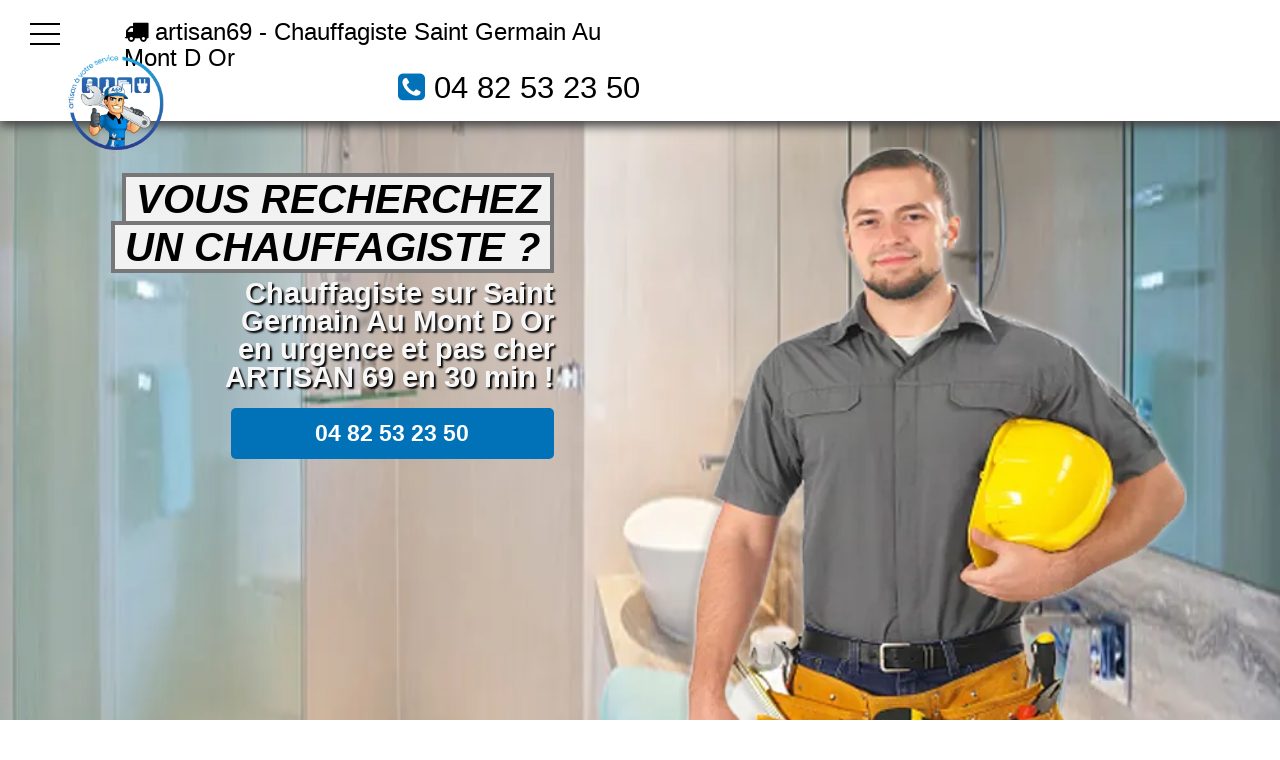

--- FILE ---
content_type: text/html; charset=UTF-8
request_url: https://www.artisan69.fr/plombier/chauffagiste-saint-germain-au-mont-d-or
body_size: 12046
content:
<!doctype html>
<html lang="fr" xmlns:og="https://ogp.me/ns#">
<head>
  <meta charset="utf-8" />
  <title>Chauffagiste  Saint Germain Au Mont D Or - votre pro dispo 24/24 👨‍🔧</title> 
  <meta name="robots" content="index,follow" />  
  <link rel="canonical" href="https://www.artisan69.fr/plombier/chauffagiste-saint-germain-au-mont-d-or" />
  <meta name="description" content="Chauffagiste Saint Germain Au Mont D Or. Vous recherchez un expert pour votre chauffage, chaudière, chauffe-eau ou cumulus. Devis gratuit. ☎️ 04 82 53 23 50 ✔️" />
  <meta name="keywords" content="Chauffagiste Saint Germain Au Mont D Or, Chauffagiste Saint Germain Au Mont D Or, depannage Chauffagiste Saint Germain Au Mont D Or urgent, sos Chauffagiste Saint Germain Au Mont D Or, chauffe-eau Saint Germain Au Mont D Or urgent, chauffe-eau Saint Germain Au Mont D Or pas cher, travaux de chauffage, chauffagiste devis gratuit, chauffagiste agree assurance" />
  <meta property="og:title" content="Chauffagiste - ARTISAN 69" /> 
  <meta property="og:description" content="Chauffagiste professionnel à Saint Germain Au Mont D Or" />
  <meta property="og:url" content="https://www.artisan69.fr/plombier/chauffagiste-saint-germain-au-mont-d-or" />
  <meta property="og:type" content="website" />
  <meta property="og:locale" content="fr_FR" />
  <meta property="og:image" content="https://www.artisan69.fr/img/logo-artisan69.webp" />
  <meta property="og:site_name" content="ARTISAN 69" />
  <meta property="article:author" content="créacid®" />
  <meta name="twitter:card" content="summary" />
  <meta name="twitter:title" content="Artisan 69 - Plombier urgent Saint Germain Au Mont D Or" />   
  <meta name="twitter:description" content="Dépannage plomberie dans toute la région 24/7, devis gratuit. Contactez-nous au ☎ 04 82 53 23 50" />   
  <meta name="geo.region" content="FR" />
  <meta name="geo.placename" content="Saint Germain Au Mont D Or" />
  <meta https-equiv="X-UA-Compatible" content="IE=edge,chrome=1" />
  <meta name="viewport" content="width=device-width, initial-scale=1, minimum-scale=1, maximum-scale=5" />   
  <!-- ICON -->
  <link rel="shortcut icon" href="../img/ico/artisan69.ico">
  <link rel="apple-touch-icon" sizes="144x144" href="../img/ico/artisan69-144-precomposed.png" />
  <link rel="apple-touch-icon" sizes="114x114" href="../img/ico/artisan69-114-precomposed.png" />
  <link rel="apple-touch-icon" sizes="72x72" href="../img/ico/artisan69-72-precomposed.png" />
  <link rel="apple-touch-icon" href="../img/ico/artisan69-57-precomposed.png" />
<!-- CSS -->
<link rel="preload" as="image" href="../img/banner/bgplomberie_artisan69.webp"/>
<link rel="stylesheet" href="../css/css_compact.css" as="style" />   
</head>
 
 <body>
<!--[if lt IE 8]><p id="maj-ie">Vous utilisez une version <strong>obselete</strong> du navigateur. S'il vous plait <a href="https://windows.microsoft.com/fr-fr/internet-explorer/download-ie">mettre à jour votre navigateur</a> afin d'améliorer votre expérience.</p><![endif]-->
<noscript><p id="alertjava"><i class="fa icon-warning-sign"></i> Attention: Afin de pouvoir utilisé le site dans sa globalité, JavaScript doit être activé. Or, il semble que JavaScript est désactivé ou qu\'il ne soit pas supporté par votre navigateur.<br />Activez JavaScript en modifiant les options de votre navigateur, puis essayez à nouveau.</p></noscript>				

	<div id="navbar-fixed-top">
		<div class="wrapper clearfix">
			<div id="btn">
				<div id='top'></div>
				<div id='middle'></div>
				<div id='bottom'></div>
			</div>
			<div id="menu">
				<div id="items" itemscope itemtype="https://www.schema.org/SiteNavigationElement">
					<a href="/" title="accueil - ARTISAN 69" itemprop="name"><div class="item">Accueil</div></a>
					<a href="/plombier/plombier-saint-germain-au-mont-d-or" title="plombier Saint Germain Au Mont D Or" itemprop="name"><div class="item">Plombier</div></a>					
					<a href="/plombier/chauffagiste-saint-germain-au-mont-d-or" title="chauffagiste Saint Germain Au Mont D Or" itemprop="name"><div class="item">Chauffagiste</div></a>
					<a href="/plombier/chaudiere-saint-germain-au-mont-d-or" title="chaudiere Saint Germain Au Mont D Or" itemprop="name"><div class="item">Chaudière</div></a>
					<a href="/plombier/debouchage-saint-germain-au-mont-d-or" title="debouchage Saint Germain Au Mont D Or" itemprop="name"><div class="item">Débouchage</div></a>					
					<a href="/contact" title="contact - ARTISAN 69" itemprop="name"><div class="item">Contact</div></a>					
				</div>
			</div>
			<div class="box50 box50port">
				<span class="navbar-brand"><i class="fa fa-truck"></i> artisan69 - Chauffagiste Saint Germain Au Mont D Or</span> 
			</div>
			<div class="box50">
				<a href="/" title="Chauffagiste Saint Germain Au Mont D Or"><img class="img-responsive lazy" data-original="../img/logo-artisan69.webp" alt="ARTISAN 69 | Vous Recherchez un chauffagiste sur Saint Germain Au Mont D Or ?" /></a>
				<span class="navbar-brand navb-right"><i class="fa3 fa-phone-square"></i> <a href="tel:0482532350">04 82 53 23 50</a></span>
			</div>
		</div>
	</div>

    <header id="head-container" class="bg_plomb">
        <div class="wrapper clearfix">
			<div id="head1">
                <h2><span>Vous recherchez</span></h2>
				<h2><span>un chauffagiste ?</span></h2>                                    
				<p>Chauffagiste sur Saint Germain Au Mont D Or<br />en urgence et pas cher<br />ARTISAN 69 en 30 min !</p>
				<div class="box-contact"><a href="tel:0482532350">04 82 53 23 50</a></div>
			</div>
			<div id="head2">
				<img class="animated3 fadeIn img-responsive img-center lazy" data-original="../img/banner/artisan69-pro.webp" alt="chauffagiste Saint Germain Au Mont D Or - ARTISAN 69" />					
			</div>
        </div>
    </header>

<!-- main (article + section) -->
	<main itemprop="mainContentOfPage" role="main">
		<section class="bgcolor">
			<!-- ariane -->	
			<section id="ariane-container">
				<div class="clearfix">
					<ol id="ariane" itemscope itemtype="https://schema.org/BreadcrumbList">
						<li itemprop="itemListElement" itemscope itemtype="https://schema.org/ListItem">
							<a itemprop="item" href="/">Artisan 69</a> > <span itemprop="name">Chauffagiste Saint Germain Au Mont D Or</span>
							<meta itemprop="position" content="1" />
						</li>				
					</ol>
				</div>				
			</section>						
			<div class="wrapper clearfix">
				<article id="article70">
					<h1>Chauffagiste Saint Germain Au Mont D Or - votre professionnel dans le Rhône 69</h1>
					<h2>Vous avez un problème de chauffage ?</h2>
					<p itemprop="articleBody">Vous êtes à la recherche d’un <b><a href="/plombier/plombier-saint-germain-au-mont-d-or" title="plombier Saint Germain Au Mont D Or pas cher">chauffagiste-plombier de confiance sur Saint Germain Au Mont D Or</a></b> ? Notre entreprise de plomberie et chauffage est votre partenaire privilégié pour apporter des réponses précises à vos besoins. Nous mettons en œuvre un savoir-faire éprouvé pour mieux vous servir. Nous sommes compétents pour prendre en charge des problèmes complexes afin de rétablir le fonctionnement de vos installations de plomberie et chauffage. Nos techniciens qualifiés seront présents à vos côtés pour réparer vos équipements de plomberie, s’occuper de votre installation de gaz et entretenir votre chaudière à gaz. Vous pouvez également nous confier la réaliser de vos travaux de remplacement de votre chaudière pour conserver le confort thermique de votre habitation.
					<br />Nous travaillons en étroite collaboration avec vous afin d’élaborer des solutions répondant à vos attentes en termes de performance d’usage et d’économies d’énergies. En tant que chauffagistes professionnels, nous prenons en charge tous types de cas sur Saint Germain Au Mont D Or et dans le Rhône. Appelez-nous pour réaliser des travaux de désembouage et de remplacement de radiateurs. Nous pouvons intervenir en urgence ou sur rendez-vous pour procéder au dépannage de vos équipements de plomberie, chaudière et <b>chauffage sur Saint Germain Au Mont D Or</b>. Nos prestations sont proposées à des tarifs compétitifs pour s’adapter à vos moyens budgétaires. Notre équipe de <b>chauffagiste-plombiers expérimentés Saint Germain Au Mont D Or</b> vous garantit une entière sérénité.</p>
					<h2><i class="fa fa-angle-right"></i> dépannage et réparation de chauffage sur Saint Germain Au Mont D Or</h2>
					<p itemprop="articleBody">Notre entreprise de <b>chauffage sur Saint Germain Au Mont D Or</b> se dresse en tant que référence grâce à la qualité des prestations fournies à nos clients. Nous intervenons auprès des particuliers et des professionnels pour prendre en charge des cas de toutes natures. Nous mettons en œuvre un savoir-faire bien rodé pour opérer avec efficacité. Nous nous appuyons également sur notre expérience du tissu économique Saint Germain Au Mont D Ornais. Nos techniciens réalisent des diagnostics précis sur tous types d’équipements de chauffage et plomberie sur Saint Germain Au Mont D Or. Nous mettons à votre disposition des chauffagiste-plombiers chevronnés sur l’agglomération Saint Germain Au Mont D Ornaise pour vous permettre de disposer de matériels de chauffages fonctionnels en toutes circonstances.
					<br />Nous réalisons tous travaux de dépannage et de réparation de <b>chauffage sur Saint Germain Au Mont D Or</b> et le Rhône 69. Nos prestations couvrent l’ensemble de vos besoins : diagnostic, détection de fuites, réparation, installation de chaudière et chauffe-eau, dépannage de chauffage, entretien de sanitaires, etc. Nous sommes connus pour la rapidité de nos interventions pour vous aider à retrouver rapidement l’usage de vos équipements de chauffage. Nous avons placé votre confort au cœur de nos préoccupations. Nous travaillons d’arrache-pied pour tenter de vous offrir les meilleurs services existants dans le secteur de Saint Germain Au Mont D Or et le Rhône 69. Nous nous dressons en tant que spécialiste du chauffage dans le Rhône-Alpes en proposant toute une gamme de prestations.</p>
					<h2><i class="fa fa-angle-right"></i> Spécialiste du chaufage et chaudière à Saint Germain Au Mont D Or</h2>
					<p itemprop="articleBody">Notre entreprise de <b>chauffage sur Saint Germain Au Mont D Or</b> possède une grande expérience dans l’exercice du métier de chauffage-plombier. C’est l’une des raisons pour lesquelles nos techniciens fournissent un excellent travail lors de chaque intervention. Nos équipes d’intervention conjuguent rapidité et efficacité dans le cadre de leur travail. Nous assurons le dépannage de vos équipements de chauffage et de votre chaudière en cas de problèmes. Nous pouvons intervenir sur toutes marques d’équipements de modèles anciens ou récents. Nos techniciens appliquent des procédés innovants pour diagnostiquer vos appareils : chauffe-eau électrique, radiateur électrique, chaudière, interface thermique, sanitaires et conduits d’évacuation.
					<br />Nos équipes de chauffagiste sur Saint Germain Au Mont D Or maîtrisent bien les dernières technologies dans le domaine du chauffage et plomberie. Ceci permet à notre entreprise de vous fournir un service chauffagiste adapté à votre habitation et à votre budget. Vous pouvez nous confier en toute sérénité le diagnostic et la réparation de vos équipements à domicile. Nous appliquons des procédés respectueux des normes de qualité et de sécurité en vigueur. Tous types d’opérations sont pris en charge par nos techniciens hautement qualifiés.</p>
					<ul>
						<li>- <a href="/plombier/chaudiere-saint-germain-au-mont-d-or" title="dépannage chaudière Saint Germain Au Mont D Or">Installation de chaudières</a></li>
						<li>- Installation de panneaux solaires</li>
						<li>- Dépannage et réparation de plancher chauffant</li>
						<li>- Réparation de climatisation</li>
						<li>- Diagnostic et réparation de chaudière</li>
						<li>- Détection de fuites</li>
					</ul>
					<p itemprop="articleBody">Notre expertise s’étend aussi sur l’entretien d’équipements sophistiqués tels que tapis chauffant, table chauffante, lampe chauffante ou encore régulateur de tirage. Nous vous faisons profiter de notre réactivité conjuguée à un savoir-faire hors normes. Nos <b>chauffagiste-plombiers sur Saint Germain Au Mont D Or</b> opèrent avec professionnalisme pour apporter des solutions durables à vos problèmes. Nos <b>chauffagistes sur Saint Germain Au Mont D Or</b> respectent les recommandations des fabricants sur des équipements de marques connues : Vaillant, Ideal Standard, Frisquet, Elm Leblanc, Saunier Duval, Viessman et Chapee.</p>
					<h2><i class="fa fa-angle-right"></i> Intervention sur tous les équipements de chauffage en cas d’urgence</h2>
					<p itemprop="articleBody">Vous pouvez nous appeler directement au 04 82 53 23 50 pour réaliser un dépannage urgent. Les pannes de chaudière ou de <b>chauffage sur Saint Germain Au Mont D Or</b> nécessitent souvent une intervention dans les plus brefs délais. Nous pouvons intervenir sur des équipements de chauffage portant le symbole ENERGY STAR. L’idée consiste à vous faire profiter d’un système de chauffage de haute performance énergétique. Nous assurons la fourniture de tous les accessoires indispensables au fonctionnement de vos appareils :</p>
					<ul>
						<li>- Vase expansion chauffage</li>
						<li>- Purgeur automatique</li>
						<li>- Thermostat d’ambiance</li>
						<li>- Bouteilles</li>
						<li>- Soupape de sécurité</li>
						<li>- Bouteille d’injection de chaudière</li>
						<li>- Vanne d’équilibre</li>
						<li>- Bouteille de mélange et ballon tampon</li>
						<li>- Flexible pour chauffage central</li>
					</ul>
					<p itemprop="articleBody">La production d’eau chaude à l’aide d’une chaudière nécessite en effet divers accessoires. Nous effectuons une étude très précise de vos besoins en matière de chauffage et plomberie à domicile. Nos équipes déployées sur le terrain réalisent une écoute attentive tout au long de leur intervention.  Quel que soit le système de chauffage installé chez vous, nos équipes de <b>chauffagiste-plombiers à Saint Germain Au Mont D Or</b> effectuent des opérations de maintenance haute de gamme. Nous vous garantissons la sérénité devant les pannes auxquelles peuvent être confrontées vos systèmes de production de chauffage à domicile.</p>
					<h2><i class="fa fa-angle-right"></i> Performance et économies d’énergies</h2>
					<p itemprop="articleBody">Notre entreprise de dépannage est votre interlocuteur privilégié si vous êtes à la recherche d’un <b>chauffagiste sur Saint Germain Au Mont D Or</b>. Nous assurons le diagnostic, la réparation et l’entretien de votre chaudière à gaz, fioul ou bois pour préserver le confort thermique de votre habitation. En ce qui concerne le chauffage électrique, nos techniciens chevronnés connaissent les paramètres influents en matière d’économies d’énergies. En effet, l’efficacité énergétique se situe au cœur des enjeux dans le domaine du chauffage par rapport à la protection du climat. N’hésitez pas à nous appeler au <b>04 82 53 23 50</b> pour bénéficier des services de <b>chauffagiste-plombiers expérimentés sur Saint Germain Au Mont D Or</b>. - <a href="/contact" title="contact chauffagiste Saint Germain Au Mont D Or - devis gratuit">Devis Gratuit</a></p>
					<p id="h5">Artisan 69 - Dépannage urgent</p>
				</article>
				<aside id="aside30">
					<img class="img-responsive2 img-center lazy" data-original="../img/img_plombier.jpg" title="chauffagiste Saint Germain Au Mont D Or" alt="depannage chauffagiste Saint Germain Au Mont D Or" />
					<h4>tout le Rhône</h4>
					<img class="img-responsive2 img-center lazy" data-original="../img/carte_rhone.png" title="deplacement tout le Rhône" alt="intervention sous 30min" />					
					<h4>Nos Marques</h4>	
					<img class="img-responsive2 img-center lazy" data-original="../img/logo_plomberie.jpg" title="Toutes les marques chauffagiste" alt="marque chauffe-eau Saint Germain Au Mont D Or" />
					<br />
					<h4>Zone d'intervention</h4>
					<div class="box80">
					<script language="JavaScript">function ChangeUrl(formulaire){if (formulaire.ListeUrl.selectedIndex != 0){var url;url = formulaire.ListeUrl.options[formulaire.ListeUrl.selectedIndex].value;window.open(url,'_blank');}}</script>
					<form method="redirection.php" method="get">
						<label>
							<select onchange="document.location.href = this.value;">
								<option selected disabled>Choisissez votre ville</option>
									<option value="chauffagiste-lyon">chauffagiste Lyon</option>
									<option value="chauffagiste-villeurbanne">chauffagiste Villeurbanne</option>
									<option value="chauffagiste-venissieux">chauffagiste Vénissieux</option>
									<option value="chauffagiste-caluire-et-cuire">chauffagiste Caluire et Cuire</option>
									<option value="chauffagiste-saint-priest">chauffagiste Saint Priest</option>
									<option value="chauffagiste-vaulx-en-velin">chauffagiste vaulx en velin</option>
									<option value="chauffagiste-bron">chauffagiste Bron</option>				
									<option value="chauffagiste-villefranche-sur-saone">chauffagiste Villefranche sur Saône</option>
									<option value="chauffagiste-rillieux-la-pape">chauffagiste Rillieux la Pape</option>
									<option value="chauffagiste-meyzieu">chauffagiste Meyzieu</option>
									<option value="chauffagiste-oullins">chauffagiste Oullins</option>
									<option value="chauffagiste-decines-charpieu">chauffagiste Décines Charpieu</option>
									<option value="chauffagiste-sainte-foy-les-lyon">chauffagiste Sainte Foy lès Lyon</option>
									<option value="chauffagiste-saint-genis-laval">chauffagiste Saint Genis Laval</option>
									<option value="chauffagiste-givors">chauffagiste Givors</option>
									<option value="chauffagiste-ecully">chauffagiste Écully</option>
									<option value="chauffagiste-tassin-la-demi-lune">chauffagiste Tassin la Demi Lune</option>
									<option value="chauffagiste-saint-fons">chauffagiste Saint Fons</option>
									<option value="chauffagiste-francheville">chauffagiste Francheville</option>
									<option value="chauffagiste-brignais">chauffagiste Brignais</option>
									<option value="chauffagiste-genas">chauffagiste Genas</option>
									<option value="chauffagiste-tarare">chauffagiste Tarare</option>
									<option value="chauffagiste-mions">chauffagiste Mions</option>
									<option value="chauffagiste-pierre-benite">chauffagiste Pierre Bénite</option>
									<option value="chauffagiste-corbas">chauffagiste Corbas</option>
									<option value="chauffagiste-chassieu">chauffagiste Chassieu</option>
									<option value="chauffagiste-feyzin">chauffagiste Feyzin</option>
									<option value="chauffagiste-irigny">chauffagiste Irigny</option>
									<option value="chauffagiste-gleize">chauffagiste Gleizé</option>
									<option value="chauffagiste-craponne">chauffagiste Craponne</option>
									<option value="chauffagiste-grigny">chauffagiste Grigny</option>
									<option value="chauffagiste-chaponost">chauffagiste Chaponost</option>
									<option value="chauffagiste-dardilly">chauffagiste Dardilly</option>
									<option value="chauffagiste-neuville-sur-saone">chauffagiste Neuville sur Saône</option>
									<option value="chauffagiste-fontaines-sur-saone">chauffagiste Fontaines sur Saône</option>
									<option value="chauffagiste-la-mulatiere">chauffagiste La Mulatière</option>
									<option value="chauffagiste-saint-didier-au-mont-d-or">chauffagiste Saint Didier au Mont d'Or</option>
									<option value="chauffagiste-belleville">chauffagiste Belleville</option>
									<option value="chauffagiste-arbresle">chauffagiste L'Arbresle</option>
									<option value="chauffagiste-saint-bonnet-de-mure">chauffagiste Saint Bonnet de Mure</a></p>
									<option value="chauffagiste-saint-cyr-au-mont-d-or">chauffagiste Saint Cyr au Mont d'Or</option>
									<option value="chauffagiste-jonage">chauffagiste Jonage</option>
									<option value="chauffagiste-saint-symphorien-d-ozon">chauffagiste Saint Symphorien d'Ozon</option>
									<option value="chauffagiste-champagne-au-mont-d-or">chauffagiste Champagne au Mont d'Or</option>
									<option value="chauffagiste-amplepuis">chauffagiste Amplepuis</option>
									<option value="chauffagiste-anse">chauffagiste Anse</option>
									<option value="chauffagiste-saint-genis-les-ollieres">chauffagiste Saint Genis les Ollières</option>
									<option value="chauffagiste-lentilly">chauffagiste Lentilly</option>
									<option value="chauffagiste-saint-laurent-de-mure">chauffagiste Saint Laurent de Mure</option>
									<option value="chauffagiste-genay">chauffagiste Genay</option>
									<option value="chauffagiste-mornant">chauffagiste Mornant</option>
									<option value="chauffagiste-ternay">chauffagiste Ternay</option>
									<option value="chauffagiste-brindas">chauffagiste Brindas</option>
									<option value="chauffagiste-charbonnieres-les-bains">chauffagiste Charbonnières les Bains</option>
									<option value="chauffagiste-sathonay-camp">chauffagiste Sathonay Camp</option>
									<option value="chauffagiste-cours-la-ville">chauffagiste Cours la Ville</option>
									<option value="chauffagiste-vaugneray">chauffagiste Vaugneray</option>
									<option value="chauffagiste-limas">chauffagiste Limas</option>
									<option value="chauffagiste-grezieu-la-varenne">chauffagiste Grézieu la Varenne</option>
									<option value="chauffagiste-saint-pierre-de-chandieu">chauffagiste Saint Pierre de Chandieu</option>
									<option value="chauffagiste-vernaison">chauffagiste Vernaison</option>
									<option value="chauffagiste-chazay-d-azergues">chauffagiste Chazay d'Azergues</option>
									<option value="chauffagiste-charly">chauffagiste Charly</option>
									<option value="chauffagiste-communay">chauffagiste Communay</option>
									<option value="chauffagiste-saint-georges-de-reneins">chauffagiste Saint Georges de Reneins</option>
									<option value="chauffagiste-saint-martin-en-haut">chauffagiste Saint Martin en Haut</option>
									<option value="chauffagiste-condrieu">chauffagiste Condrieu</option>
									<option value="chauffagiste-millery">chauffagiste Millery</option>
									<option value="chauffagiste-collonges-au-mont-d-or">chauffagiste Collonges au Mont d'Or</option>
									<option value="chauffagiste-la-tour-de-salvagny">chauffagiste La Tour de Salvagny</option>
									<option value="chauffagiste-chaponnay">chauffagiste Chaponnay</option>
									<option value="chauffagiste-soucieu-en-jarrest">chauffagiste Soucieu en Jarrest</option>
									<option value="chauffagiste-arnas">chauffagiste Arnas</option>
									<option value="chauffagiste-pusignan">chauffagiste Pusignan</option>
									<option value="chauffagiste-lissieu">chauffagiste Lissieu</option>
									<option value="chauffagiste-marcy-l-etoile">chauffagiste Marcy l'Étoile</option>
									<option value="chauffagiste-saint-symphorien-sur-coise">chauffagiste Saint Symphorien sur Coise</option>
									<option value="chauffagiste-vourles">chauffagiste Vourles</option>
									<option value="chauffagiste-limonest">chauffagiste Limonest</option>
									<option value="chauffagiste-fontaines-saint-martin">chauffagiste Fontaines Saint Martin</option>
									<option value="chauffagiste-messimy">chauffagiste Messimy</option>
									<option value="chauffagiste-albigny-sur-saone">chauffagiste Albigny sur Saône</option>
									<option value="chauffagiste-bourg-de-thizy">chauffagiste Bourg de Thizy</option>
									<option value="chauffagiste-quincieux">chauffagiste Quincieux</option>
									<option value="chauffagiste-couzon-au-mont-d-or">chauffagiste Couzon au Mont d'Or</option>
									<option value="chauffagiste-chasselay">chauffagiste Chasselay</option>
									<option value="chauffagiste-thizy">chauffagiste Thizy</option>
									<option value="chauffagiste-thurins">chauffagiste Thurins</option>
									<option value="chauffagiste-serezin-du-rhone">chauffagiste Sérézin du Rhône</option>
									<option value="chauffagiste-saint-germain-au-mont-d-or">chauffagiste Saint Germain au Mont d'Or</option>
									<option value="chauffagiste-montanay">chauffagiste Montanay</option>
									<option value="chauffagiste-montagny">chauffagiste Montagny</option>
									<option value="chauffagiste-dommartin">chauffagiste Dommartin</option>
									<option value="chauffagiste-saint-jean-d-ardieres">chauffagiste Saint Jean d'Ardières</option>
									<option value="chauffagiste-solaize">chauffagiste Solaize</option>
									<option value="chauffagiste-ampuis">chauffagiste Ampuis</option>
									<option value="chauffagiste-cailloux-sur-fontaines">chauffagiste Cailloux sur Fontaines</option>
									<option value="chauffagiste-lozanne">chauffagiste Lozanne</option>
									<option value="chauffagiste-pontcharra-sur-turdine">chauffagiste Pontcharra sur Turdine</option>
									<option value="chauffagiste-loire-sur-rhone">chauffagiste Loire sur Rhône</option>
									<option value="chauffagiste-saint-maurice-sur-dargoire">chauffagiste Saint Maurice sur Dargoire</option>
									<option value="chauffagiste-colombier-saugnieu">chauffagiste Colombier Saugnieu</option>
									<option value="chauffagiste-fleurieux-sur-l-arbresle">chauffagiste Fleurieux sur l'Arbresle</option>
									<option value="chauffagiste-toussieu">chauffagiste Toussieu</option>
									<option value="chauffagiste-saint-pierre-la-palud">chauffagiste Saint Pierre la Palud</option>
									<option value="chauffagiste-orlienas">chauffagiste Orliénas</option>
									<option value="chauffagiste-sain-bel">chauffagiste Sain Bel</option>
									<option value="chauffagiste-beaujeu">chauffagiste Beaujeu</option>
									<option value="chauffagiste-chatillon">chauffagiste Châtillon</option>
									<option value="chauffagiste-taluyers">chauffagiste Taluyers</option>
									<option value="chauffagiste-bessenay">chauffagiste Bessenay</option>
									<option value="chauffagiste-le-bois-d-oingt">chauffagiste Le Bois d'Oingt</option>
									<option value="chauffagiste-pommiers">chauffagiste Pommiers</option>
									<option value="chauffagiste-sainte-colombe">chauffagiste Sainte Colombe</option>
									<option value="chauffagiste-savigny">chauffagiste Savigny</option>
									<option value="chauffagiste-saint-laurent-d-agny">chauffagiste Saint Laurent d'Agny</option>
									<option value="chauffagiste-sourcieux-les-mines">chauffagiste Sourcieux les Mines</option>
									<option value="chauffagiste-bully">chauffagiste Bully</option>
									<option value="chauffagiste-saint-laurent-de-chamousset">chauffagiste Saint Laurent de Chamousset</option>
									<option value="chauffagiste-sathonay-village">chauffagiste Sathonay Village</option>
									<option value="chauffagiste-morance">chauffagiste Morancé</option>
									<option value="chauffagiste-villie-morgon">chauffagiste Villié Morgon</option>
									<option value="chauffagiste-sainte-consorce">chauffagiste Sainte Consorce</option>
									<option value="chauffagiste-pollionnay">chauffagiste Pollionnay</option>
									<option value="chauffagiste-saint-etienne-des-oullieres">chauffagiste Saint Étienne des Oullières</option>
									<option value="chauffagiste-marennes">chauffagiste Marennes</option>
									<option value="chauffagiste-larajasse">chauffagiste Larajasse</option>
									<option value="chauffagiste-liergues">chauffagiste Liergues</option>
									<option value="chauffagiste-lucenay">chauffagiste Lucenay</option>
									<option value="chauffagiste-saint-andeol-le-chateau">chauffagiste Saint Andéol le Château</option>
									<option value="chauffagiste-saint-romain-en-gal">chauffagiste Saint Romain en Gal</option>
									<option value="chauffagiste-montrottier">chauffagiste Montrottier</option>
									<option value="chauffagiste-saint-forgeux">chauffagiste Saint Forgeux</option>
									<option value="chauffagiste-chessy">chauffagiste Chessy</option>
									<option value="chauffagiste-civrieux-d-azergues">chauffagiste Civrieux d'Azergues</option>
									<option value="chauffagiste-fleurieu-sur-saone">chauffagiste Fleurieu sur Saône</option>
									<option value="chauffagiste-simandres">chauffagiste Simandres</option>
									<option value="chauffagiste-denice">chauffagiste Denicé</option>
									<option value="chauffagiste-blace">chauffagiste Blacé</option>
									<option value="chauffagiste-saint-romain-de-popey">chauffagiste Saint Romain de Popey</option>
									<option value="chauffagiste-fleurie">chauffagiste Fleurie</option>
									<option value="chauffagiste-haute-rivoire">chauffagiste Haute Rivoire</option>
									<option value="chauffagiste-sainte-foy-l-argentiere">chauffagiste Sainte Foy l'Argentière</option>
									<option value="chauffagiste-saint-didier-sous-riverie">chauffagiste Saint Didier sous Riverie</option>
									<option value="chauffagiste-echalas">chauffagiste Échalas</option>
									<option value="chauffagiste-courzieu">chauffagiste Courzieu</option>
									<option value="chauffagiste-rochetaillee-sur-saone">chauffagiste Rochetaillée sur Saône</option>
									<option value="chauffagiste-saint-germain-sur-l-arbresle">chauffagiste Saint Germain sur l'Arbresle</option>
									<option value="chauffagiste-quincie-en-beaujolais">chauffagiste Quincié en Beaujolais</option>
									<option value="chauffagiste-jons">chauffagiste Jons</option>
									<option value="chauffagiste-les-cheres">chauffagiste Les Chères</option>
									<option value="chauffagiste-chassagny">chauffagiste Chassagny</option>
									<option value="chauffagiste-cublize">chauffagiste Cublize</option>
									<option value="chauffagiste-grandris">chauffagiste Grandris</option>
									<option value="chauffagiste-le-perreon">chauffagiste Le Perréon</option>
									<option value="chauffagiste-theize">chauffagiste Theizé</option>
									<option value="chauffagiste-saint-verand">chauffagiste Saint Vérand</option>
									<option value="chauffagiste-charentay">chauffagiste Charentay</option>
									<option value="chauffagiste-charnay">chauffagiste Charnay</option>
									<option value="chauffagiste-saint-cyr-sur-le-rhone">chauffagiste Saint Cyr sur le Rhône</option>
									<option value="chauffagiste-saint-romain-au-mont-d-or">chauffagiste Saint Romain au Mont d'Or</option>
									<option value="chauffagiste-aveize">chauffagiste Aveize</option>
									<option value="chauffagiste-cogny">chauffagiste Cogny</option>
									<option value="chauffagiste-chaussan">chauffagiste Chaussan</option>
									<option value="chauffagiste-regnie-durette">chauffagiste Régnié Durette</option>
									<option value="chauffagiste-rontalon">chauffagiste Rontalon</option>
									<option value="chauffagiste-monsols">chauffagiste Monsols</option>
									<option value="chauffagiste-curis-au-mont-d-or">chauffagiste Curis au Mont d'Or</option>
									<option value="chauffagiste-saint-lager">chauffagiste Saint Lager</option>
									<option value="chauffagiste-lamure-sur-azergues">chauffagiste Lamure sur Azergues</option>
									<option value="chauffagiste-saint-loup">chauffagiste Saint Loup</option>
									<option value="chauffagiste-saint-jean-la-bussiere">chauffagiste Saint Jean la Bussière</option>
									<option value="chauffagiste-saint-genis-l-argentiere">chauffagiste Saint Genis l'Argentière</option>
									<option value="chauffagiste-sainte-catherine">chauffagiste Sainte Catherine</option>
									<option value="chauffagiste-poleymieux-au-mont-d-or">chauffagiste Poleymieux au Mont d'Or</option>
									<option value="chauffagiste-cercie">chauffagiste Cercié</option>
									<option value="chauffagiste-lacenas">chauffagiste Lacenas</option>
									<option value="chauffagiste-poule-les-echarmeaux">chauffagiste Poule les Écharmeaux</option>
									<option value="chauffagiste-marcilly-d-azergues">chauffagiste Marcilly d'Azergues</option>
									<option value="chauffagiste-pomeys">chauffagiste Pomeys</option>
									<option value="chauffagiste-frontenas">chauffagiste Frontenas</option>
									<option value="chauffagiste-eveux">chauffagiste Éveux</option>
									<option value="chauffagiste-julienas">chauffagiste Juliénas</option>
									<option value="chauffagiste-sarcey">chauffagiste Sarcey</option>
									<option value="chauffagiste-saint-julien">chauffagiste Saint Julien</option>
									<option value="chauffagiste-lachassagne">chauffagiste Lachassagne</option>
									<option value="chauffagiste-yzeron">chauffagiste Yzeron</option>
									<option value="chauffagiste-vaux-en-beaujolais">chauffagiste Vaux en Beaujolais</option>
									<option value="chauffagiste-longes">chauffagiste Longes</option>
									<option value="chauffagiste-letra">chauffagiste Létra</option>
									<option value="chauffagiste-brussieu">chauffagiste Brussieu</option>
									<option value="chauffagiste-corcelles-en-beaujolais">chauffagiste Corcelles en Beaujolais</option>
									<option value="chauffagiste-grezieu-le-marche">chauffagiste Grézieu le Marché</option>
									<option value="chauffagiste-odenas">chauffagiste Odenas</option>
									<option value="chauffagiste-saint-laurent-d-oingt">chauffagiste Saint Laurent d'Oingt</option>
									<option value="chauffagiste-pouilly-le-monial">chauffagiste Pouilly le Monial</option>
									<option value="chauffagiste-drace">chauffagiste Dracé</option>
									<option value="chauffagiste-valsonne">chauffagiste Valsonne</option>
									<option value="chauffagiste-chambost-longessaigne">chauffagiste Chambost Longessaigne</option>
									<option value="chauffagiste-bagnols">chauffagiste Bagnols</a>
									<option value="chauffagiste-alix">chauffagiste Alix</option>
									<option value="chauffagiste-saint-sorlin">chauffagiste Saint Sorlin</option>
									<option value="chauffagiste-lancie">chauffagiste Lancié</option>
									<option value="chauffagiste-les-olmes">chauffagiste Les Olmes</option>
									<option value="chauffagiste-duerne">chauffagiste Duerne</option>
									<option value="chauffagiste-saint-vincent-de-reins">chauffagiste Saint Vincent de Reins</option>
									<option value="chauffagiste-ville-sur-jarnioux">chauffagiste Ville sur Jarnioux</option>
									<option value="chauffagiste-saint-nizier-d-azergues">chauffagiste Saint Nizier d'Azergues</option>
									<option value="chauffagiste-meys">chauffagiste Meys</option>
									<option value="chauffagiste-saint-just-d-avray">chauffagiste Saint Just d'Avray</option>
									<option value="chauffagiste-salles-arbuissonnas-en-beaujolais">chauffagiste Salles Arbuissonnas en Beaujolais</option>
									<option value="chauffagiste-lantignie">chauffagiste Lantignié</option>
									<option value="chauffagiste-ternand">chauffagiste Ternand</option>
									<option value="chauffagiste-chambost-allieres">chauffagiste Chambost Allières</option>
									<option value="chauffagiste-villecheneve">chauffagiste Villechenève</option>
									<option value="chauffagiste-coise">chauffagiste Coise</option>
									<option value="chauffagiste-saint-jean-de-touslas">chauffagiste Saint Jean de Touslas</option>
									<option value="chauffagiste-belmont-d-azergues">chauffagiste Belmont d'Azergues</option>
									<option value="chauffagiste-les-haies">chauffagiste Les Haies</option>
									<option value="chauffagiste-saint-etienne-la-varenne">chauffagiste Saint Étienne la Varenne</option>
									<option value="chauffagiste-joux">chauffagiste Joux</option>
									<option value="chauffagiste-ronno">chauffagiste Ronno</option>
									<option value="chauffagiste-souzy">chauffagiste Souzy</option>
									<option value="chauffagiste-les-sauvages">chauffagiste Les Sauvages</option>
									<option value="chauffagiste-marcy">chauffagiste Marcy</option>
									<option value="chauffagiste-chamelet">chauffagiste Chamelet</option>
									<option value="chauffagiste-brullioles">chauffagiste Brullioles</option>
									<option value="chauffagiste-marnand">chauffagiste Marnand</option>
									<option value="chauffagiste-taponas">chauffagiste Taponas</option>
									<option value="chauffagiste-treves">chauffagiste Trèves</option>
									<option value="chauffagiste-saint-igny-de-vers">chauffagiste Saint Igny de Vers</option>
									<option value="chauffagiste-claveisolles">chauffagiste Claveisolles</option>
									<option value="chauffagiste-saint-clement-sur-valsonne">chauffagiste Saint Clément sur Valsonne</option>
									<option value="chauffagiste-pont-trambouze">chauffagiste Pont Trambouze</option>
									<option value="chauffagiste-saint-clement-les-places">chauffagiste Saint Clément les Places</option>
									<option value="chauffagiste-jarnioux">chauffagiste Jarnioux</option>
									<option value="chauffagiste-oingt">chauffagiste Oingt</option>
									<option value="chauffagiste-saint-romain-en-gier">chauffagiste Saint Romain en Gier</option>
									<option value="chauffagiste-saint-julien-sur-bibost">chauffagiste Saint Julien sur Bibost</option>
									<option value="chauffagiste-saint-marcel-l-eclaire">chauffagiste Saint Marcel l'Éclairé</a>
									<option value="chauffagiste-longessaigne">chauffagiste Longessaigne</option>
									<option value="chauffagiste-nuelles">chauffagiste Nuelles</option>
									<option value="chauffagiste-rivolet">chauffagiste Rivolet</option>
									<option value="chauffagiste-les-ardillats">chauffagiste Les Ardillats</option>
									<option value="chauffagiste-ancy">chauffagiste Ancy</option>
									<option value="chauffagiste-chevinay">chauffagiste Chevinay</option>
									<option value="chauffagiste-mardore">chauffagiste Mardore</option>
									<option value="chauffagiste-legny">chauffagiste Légny</option>
									<option value="chauffagiste-chenas">chauffagiste Chénas</option>
									<option value="chauffagiste-tupin-et-semons">chauffagiste Tupin et Semons</option>
									<option value="chauffagiste-amberieux">chauffagiste Ambérieux</option>
									<option value="chauffagiste-propieres">chauffagiste Propières</option>
									<option value="chauffagiste-saint-didier-sur-beaujeu">chauffagiste Saint Didier sur Beaujeu</option>
									<option value="chauffagiste-saint-bibost">chauffagiste Bibost</option>
									<option value="chauffagiste-jullie">chauffagiste Jullié</option>
									<option value="chauffagiste-saint-bonnet-des-bruyeres">chauffagiste Saint Bonnet des Bruyères</option>
									<option value="chauffagiste-saint-jean-des-vignes">chauffagiste Saint Jean des Vignes</option>
									<option value="chauffagiste-la-chapelle-sur-coise">chauffagiste La Chapelle sur Coise</option>
									<option value="chauffagiste-dareize">chauffagiste Dareizé</option>
									<option value="chauffagiste-montmelas-saint-sorlin">chauffagiste Montmelas Saint Sorlin</option>
									<option value="chauffagiste-montromant">chauffagiste Montromant</option>
									<option value="chauffagiste-marchampt">chauffagiste Marchampt</option>
									<option value="chauffagiste-le-breuil">chauffagiste Le Breuil</option>
									<option value="chauffagiste-chiroubles">chauffagiste Chiroubles</option>
									<option value="chauffagiste-les-halles">chauffagiste Les Halles</option>
									<option value="chauffagiste-cenves">chauffagiste Cenves</option>
									<option value="chauffagiste-ouroux">chauffagiste Ouroux</option>
									<option value="chauffagiste-chenelette">chauffagiste Chénelette</option>
									<option value="chauffagiste-thel">chauffagiste Thel</option>
									<option value="chauffagiste-vauxrenard">chauffagiste Vauxrenard</option>
									<option value="chauffagiste-saint-bonnet-le-troncy">chauffagiste Saint Bonnet le Troncy</option>
									<option value="chauffagiste-ranchal">chauffagiste Ranchal</option>
									<option value="chauffagiste-riverie">chauffagiste Riverie</option>
									<option value="chauffagiste-affoux">chauffagiste Affoux</option>
									<option value="chauffagiste-sainte-paule">chauffagiste Sainte Paule</option>
									<option value="chauffagiste-saint-christophe">chauffagiste Saint Christophe</option>
									<option value="chauffagiste-aigueperse">chauffagiste Aigueperse</option>
									<option value="chauffagiste-emeringes">chauffagiste Émeringes</option>
									<option value="chauffagiste-saint-clement-de-vers">chauffagiste Saint Clément de Vers</option>
									<option value="chauffagiste-saint-laurent-de-vaux">chauffagiste Saint Laurent de Vaux</a>
									<option value="chauffagiste-saint-andre-la-cote">chauffagiste Saint André la Côte</option>
									<option value="chauffagiste-moire">chauffagiste Moiré</option>
									<option value="chauffagiste-meaux-la-montagne">chauffagiste Meaux la Montagne</option>
									<option value="chauffagiste-la-chapelle-de-mardore">chauffagiste La Chapelle de Mardore</option>
									<option value="chauffagiste-vernay">chauffagiste Vernay</option>
									<option value="chauffagiste-azolette">chauffagiste Azolette</option>
									<option value="chauffagiste-saint-jacques-des-arrets">chauffagiste Saint Jacques des Arrêts</option>
									<option value="chauffagiste-dieme">chauffagiste Dième</option>
									<option value="chauffagiste-saint-appolinaire">chauffagiste Saint Appolinaire</option>
									<option value="chauffagiste-saint-cyr-le-chatoux">chauffagiste Saint Cyr le Chatoux</option>
									<option value="chauffagiste-avenas">chauffagiste Avenas</option>
									<option value="chauffagiste-trades">chauffagiste Trades</option>
									<option value="chauffagiste-saint-mamert">chauffagiste Saint Mamert</option>
									<option value="chauffagiste-lyon-1er-69001">chauffagiste Lyon 1er 69001</option>
									<option value="chauffagiste-lyon-2eme-69002">chauffagiste Lyon 2eme 69002</option>
									<option value="chauffagiste-lyon-3eme-69003">chauffagiste Lyon 3eme 69003</option>
									<option value="chauffagiste-lyon-4eme-69004">chauffagiste Lyon 4eme 69004</option>
									<option value="chauffagiste-lyon-5eme-69005">chauffagiste Lyon 5eme 69005</option>
									<option value="chauffagiste-lyon-6eme-69006">chauffagiste Lyon 6eme 69006</option>
									<option value="chauffagiste-lyon-7eme-69007">chauffagiste Lyon 7eme 69007</option>
									<option value="chauffagiste-lyon-8eme-69008">chauffagiste Lyon 8eme 69008</option>
									<option value="chauffagiste-lyon-9eme-69009">chauffagiste Lyon 9eme 69009</option>
									<option value="chauffagiste-rhone-69">chauffagiste Rhône 69</option>				
							</select>
						</label>			
					</form>					
					</div>
					<br />
					<h4>Express 30min</h4>					
					<img class="img-responsive2 img-center lazy" data-original="../img/timer.png" title="Appel Urgent artisan69" alt="chauffagiste Saint Germain Au Mont D Or depannage urgent" />					
					<h4>A votre service</h4>					
					<img class="img-responsive2 img-center lazy" data-original="../img/logo_technicien.png" title="Appel Urgent ARTISAN 69" alt="Appelez-nous pour une intervention" />				
				</aside>
			</div>
		</section>
		
		<section>
			<div class="wrapper clearfix">
				<a title="plombier Saint Germain Au Mont D Or" href="plombier-saint-germain-au-mont-d-or"><div class="box25">
					<div class="box25_1"><img class="img-responsive img-zoom lazy" data-original="../img/box25/plombier-artisan69.jpg" alt="plombier Saint Germain Au Mont D Or - ARTISAN 69" /></div>
					<div class="box25_2"><h4>Plomberie</h4></div>
				</div></a>				
				<a title="chauffagiste Saint Germain Au Mont D Or" href="chauffagiste-saint-germain-au-mont-d-or"><div class="box25">
					<div class="box25_1"><img class="img-responsive img-zoom lazy" data-original="../img/box25/chauffagiste-artisan69.jpg" alt="chauffagiste Saint Germain Au Mont D Or - ARTISAN 69" /></div>
					<div class="box25_2"><h4>Chauffagiste</h4></div>
				</div></a>   
				<a title="chaudiere Saint Germain Au Mont D Or" href="chaudiere-saint-germain-au-mont-d-or"><div class="box25">
					<div class="box25_1"><img class="img-responsive img-zoom lazy" data-original="../img/box25/cumulus-artisan69.jpg" alt="Chaudiere Saint Germain Au Mont D Or - ARTISAN 69" /></div>
					<div class="box25_2"><h4>Chaudière</h4></div>
				</div></a>				
				<a title="débouchage Saint Germain Au Mont D Or" href="debouchage-saint-germain-au-mont-d-or"><div class="box25">
					<div class="box25_1"><img class="img-responsive img-zoom lazy" data-original="../img/box25/debouchage-artisan69.jpg" alt="déboucher canalisation Saint Germain Au Mont D Or - ARTISAN 69" /></div>
					<div class="box25_2"><h4>Débouchage</h4></div>
				</div></a>  				 			
			</div>
		</section>	
		
		<section id="service" class="bgcolor">
			<div class="wrapper clearfix">
				<h2 class="center">ARTISAN 69 - Un dépannage professionnel</h2>
				<p class="pservice center">Votre artisan ARTISAN 69 s'engage à vous offrir un travail de qualité quel que soit les circonstances et l'urgence de l'appel.<br> N'hésitez pas à nous contacter 24h/24 un plombier se tient prêt à intervenir en cas d'urgence.</p>
				<div class="box100">
                <div class="box30">
                    <div class="box30_1"><img class="img-responsive lazy" data-original="../img/services/artisan-urgent.png" alt="dépannage plombier Saint Germain Au Mont D Or urgent" /></div>
                    <div class="box30_2"><p class="t_service">Dépannage urgent</p><p class="p_service">Nous intervenons chez vous en urgence - 30 min</p></div>
                </div>
                <div class="box30">
                    <div class="box30_1"><img class="img-responsive lazy" data-original="../img/services/travaux-qualite.png" alt="travail de qualité" /></div>
                    <div class="box30_2"><p class="t_service">Travail de qualité</p><p class="p_service">Nous n'utilisons que du matériel de qualité professionnel</p></div>
                </div>
                <div class="box30">
                    <div class="box30_1"><img class="img-responsive lazy" data-original="../img/services/devis-pas-cher.png" alt="artisan plombier pas cher" /></div>
                    <div class="box30_2"><p class="t_service">Juste prix</p><p class="p_service">Un devis gratuit établi avant chaque intervention</p></div>
                </div>     
                <div class="box30">
                    <div class="box30_1"><img class="img-responsive lazy" data-original="../img/services/urgence-rhone.png" alt="urgence plomberie en 30min chez vous" /></div>
                    <div class="box30_2"><p class="t_service">Toute la région</p><p class="p_service">Déplacement sur toute la région Rhône</p></div>
                </div> 
                <div class="box30">
                    <div class="box30_1"><img class="img-responsive lazy" data-original="../img/services/assurance.png" alt="agrée assurance" /></div>
                    <div class="box30_2"><p class="t_service">Agrée Assurances</p><p class="p_service">Nous sommes agréés assurance, contactez nous</p></div>
                </div> 
                <div class="box30">
                    <div class="box30_1"><img class="img-responsive lazy" data-original="../img/services/garantie.png" alt="garantie 2 ans pièces et main d'oeuvre" /></div>
                    <div class="box30_2"><p class="t_service">Garantie 2 ans</p><p class="p_service">Garantie 2 ans sur pièces et travaux.</p></div>
                </div> 					
				</div>
			</div>	
		</section>
		
		<section id="contact">
			<div class="clearfix">
				<div class="box100 contact-info wow fadeInDown" data-wow-duration="1000ms" data-wow-delay="600ms">
					<div class="box90">
						<p id="t_contact">Appeler maintenant pour un devis gratuit</p>
						<p id="p_contact"><i class="fa fa-phone"></i> <a href="tel:0482532350">04 82 53 23 50</a></p>
					</div>
				</div>			
			</div>
		</section>			

		<section class="bgcolor">
			<div class="wrapper clearfix">
			<div class="box100"><h2 class="center">ARTISAN 69 - Nos engagements en chauffagiste sur Saint Germain Au Mont D Or</h2></div>
			<div class="box50"><img class="img-responsive img-center lazy" data-original="../img/camion-artisan69.png" alt="Dépannage chauffe-eau Saint Germain Au Mont D Or urgent 24h/24" /></div>
			<div class="box50">
                <div class="accordion">
                    <div class="panel-group" id="accordion1">						
                        <div class="panel panel-default">
							<div class="panel-heading active"><h3 class="panel-title"><a class="accordion-toggle" data-toggle="collapse" data-parent="#accordion1" href="#collapseOne1">Intervention urgente<i class="fa fa-angle-right pull-right"></i></a></h3></div>
							<div id="collapseOne1" class="panel-collapse collapse in"><div class="panel-body"><div class="media accordion-inner"><div class="media-body"><p>Nos plombiers interviennent en 30 min tous les jours</p></div></div></div></div>
                        </div>
                        <div class="panel panel-default">
							<div class="panel-heading"><h3 class="panel-title"><a class="accordion-toggle" data-toggle="collapse" data-parent="#accordion1" href="#collapseTwo1">Travail de qualité<i class="fa fa-angle-right pull-right"></i></a></h3></div>
							<div id="collapseTwo1" class="panel-collapse collapse"><div class="panel-body">Nous attachons une grande importance à la qualité de nos prestations</div></div>
                        </div>
                        <div class="panel panel-default">
                            <div class="panel-heading"><h3 class="panel-title"><a class="accordion-toggle" data-toggle="collapse" data-parent="#accordion1" href="#collapseThree1">Prix mini toute l'année<i class="fa fa-angle-right pull-right"></i></a></h3></div>
							<div id="collapseThree1" class="panel-collapse collapse"><div class="panel-body">Parce que nous travaillons avec les plus grandes marques, nous vous faisons bénéficier de prix avantageux</div></div>
						</div>
						<div class="panel panel-default">
							<div class="panel-heading"><h3 class="panel-title"><a class="accordion-toggle" data-toggle="collapse" data-parent="#accordion1" href="#collapseFour1">Devis gratuit & agréé<i class="fa fa-angle-right pull-right"></i></a></h3></div>
							<div id="collapseFour1" class="panel-collapse collapse"><div class="panel-body">Avant chaque intervention nous vous établissons un devis gratuit, nous sommes également agréé assurance</div></div>
						</div>
                    </div>
                </div>			
			</div>
			</div>
		</section>	

		<section>
			<div class="wrapper clearfix">	
				<div class="box50 commentaire">
					<h3 class="center">Nos clients nous recommandent!</h3>
					<div class="box_com">
						<div class="box_com1"><img class="img-responsive img-circle lazy" data-original="../img/vote_femme.jpg" alt="client ARTISAN 69 plomberie Saint Germain Au Mont D Or" /></div>
						<div class="box_com2">
							<div class="box_com_nom"><p>Mme Daniel Jacqueline</p></div>
							<div class="box_com_com"><p>"Je recommande cette société, qui est venu pour une intervention sur mon cumulus."</p></div>
							<div class="box_com_note"></div>
						</div>						
					</div>
					<div class="box_com">
						<div class="box_com1"><img class="img-responsive img-circle lazy" data-original="../img/vote_homme.jpg" alt="client ARTISAN 69 plomberie Saint Germain Au Mont D Or" /></div>
						<div class="box_com2">
							<div class="box_com_nom"><p>Mr Jean Etienne</p></div>
							<div class="box_com_com"><p>"Intervention suite à une fuite, je recommande cet artisan"</p></div>
							<div class="box_com_note"></div>
						</div>						
					</div>	
				</div>	
				<div class="box50">		
					<h3 class="center">Intervention tout le Rhône</h3>
					<br />
					<img class="img-responsive2 img-center lazy" data-original="../img/carte_rhone2.jpg" title="depannage Saint Germain Au Mont D Or" alt="chauffagiste Saint Germain Au Mont D Or" />								
				</div>
			</div>
		</section>			
	</main>	
	
<!-- footer -->
	<footer id="footer-container">
        <div class="wrapper clearfix">	
			<div class="footer4">
				<h3>plan du site</h3>
				<p><a href="/plombier/plombier-lyon">Plombier</a> | <a href="/serrurier/serrurier-lyon">Serrurier</a><br />				
				<a href="/vitrier/vitrier-lyon">Vitrier</a> | <a href="/electricien/electricien-lyon">Électricien</a></p> 				
            </div>
			<div class="footer4">
				<h3>contact / mentions</h3>
				<p><a href="/plan-du-site">Plan du site</a> | <a href="/contact">Nous contacter</a><br />
				<a href="/mentions-legales">Mentions légales</a></p>		
            </div>
			<div class="footer4">
				<h3>réseaux sociaux</h3>
				<p><a href="https://www.facebook.com/plombier.serrurier.grenoble/" target="_blank" rel="noreferrer" title="facebook"><i class="fa2 fa-facebook-official"></i></a>
				<a href="https://twitter.com/artisan_rhone" target="_blank" rel="noreferrer" title="twitter"><i class="fa2 fa-twitter"></i></a> 
				<a href="https://www.instagram.com/artisan38000/" target="_blank" rel="noreferrer" title="instagram"><i class="fa2 fa-instagram"></i></a></p>
            </div> 			
			<div class="footer4">
				<h3>moyens de paiement</h3>
				<p><i class="fa2 fa-cc-amex"></i>
				<i class="fa2 fa-cc-mastercard"></i> 
				<i class="fa2 fa-cc-visa"></i>
				<i class="fa2 fa-eur"></i></p>
            </div>   	
        </div>		
    </footer>	
	<section id="creacid">
		<div class="wrapper clearfix">
			<div id="copyright1">&copy; Creacid 2026 - <i>Créateur de site internet</i></div>
			<div id="copyright2"><a href="https://www.creacid.com" target="_blank" rel ="noreferrer"><img class="img-responsive lazy" data-original="../img/creacid_logo.png" alt="creacid solution internet" /></a></div>
		</div>
	</section>	
	
<!-- JAVASCRIPT -->
<script src="../js/bibliotheque/jquery-3.6.0.min.js"></script>
<!--[if lt IE 9]>
<script src="../js/bibliotheque/html5shiv.js"></script>
<script src="../js/bibliotheque/respond.min.js"></script>
<![endif]-->    
<script src="../js/js_compact.js"></script>
<script src="../js/menu.js"></script>
<script src="../js/lazy.js"></script>
<script type="text/javascript" charset="utf-8">$(function(){$("img.lazy").lazyload({effect:"fadeIn"});});</script>
<!-- Analytics -->
<!-- Global site tag (gtag.js) - Google Analytics -->
<script async src="https://www.googletagmanager.com/gtag/js?id=UA-45932952-42"></script>
<script>
  window.dataLayer = window.dataLayer || [];
  function gtag(){dataLayer.push(arguments);}
  gtag('js', new Date());

  gtag('config', 'UA-45932952-42');
</script>
 
 </body>
</html>